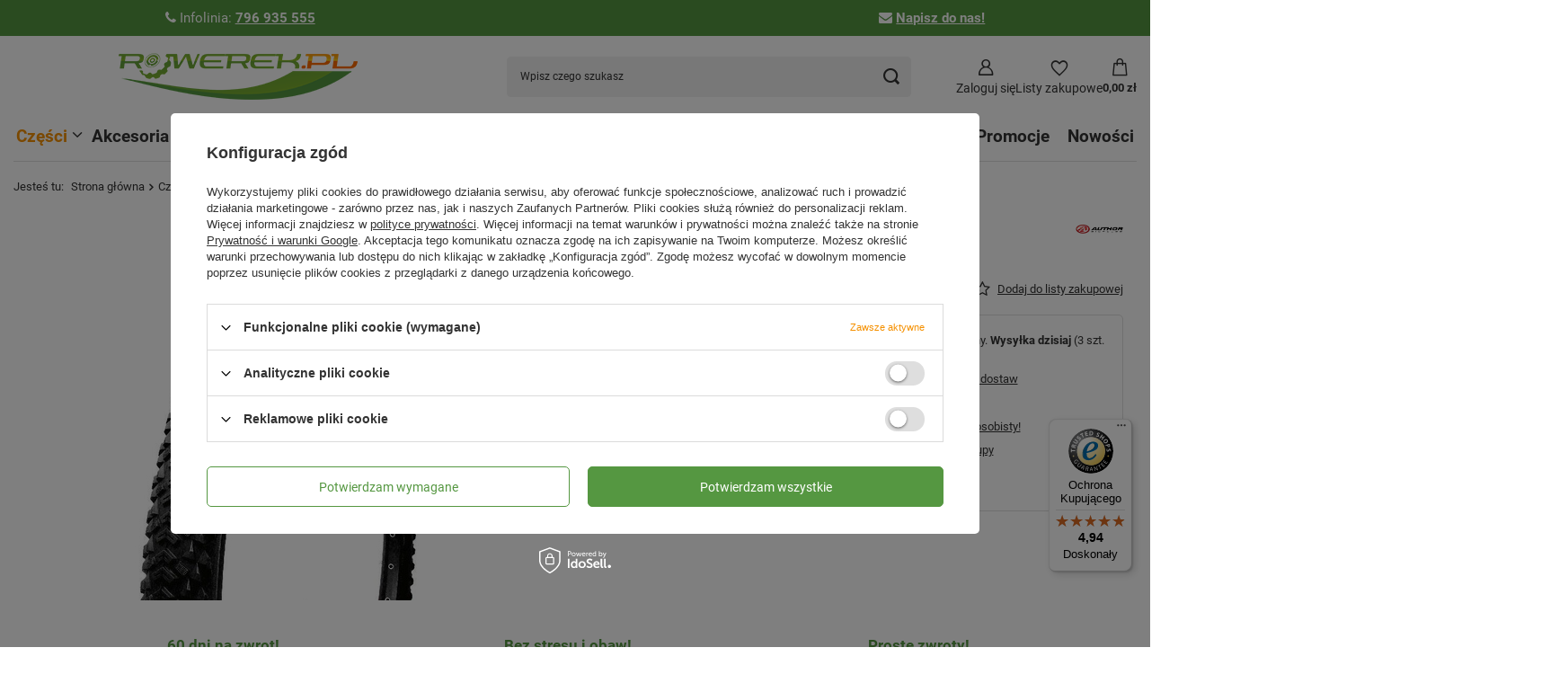

--- FILE ---
content_type: text/html; charset=utf-8
request_url: https://rowerek.pl/ajax/projector.php?action=get&product=7512&size=uniw&get=sizeprices,sizeavailability,sizedelivery
body_size: 456
content:
{"sizeprices":{"value":"82.99","price_formatted":"82,99 z\u0142","price_net":"67.47","price_net_formatted":"67,47 z\u0142","vat":"23","worth":"82.99","worth_net":"67.47","worth_formatted":"82,99 z\u0142","worth_net_formatted":"67,47 z\u0142","srp":"105.00","srp_formatted":"105,00 z\u0142","srp_diff_gross":"22.01","srp_diff_gross_formatted":"22,01 z\u0142","srp_diff_percent":"21","srp_net":"85.37","srp_net_formatted":"85,37 z\u0142","srp_diff_net":"17.90","srp_diff_net_formatted":"17,90 z\u0142","max_diff_gross":"22.01","max_diff_gross_formatted":"22,01 z\u0142","max_diff_percent":"21","max_diff_net":"17.90","max_diff_net_formatted":"17,90 z\u0142","basket_enable":"y","special_offer":"false","rebate_code_active":"n","priceformula_error":"false"},"sizeavailability":{"delivery_days":"0","delivery_date":"2026-02-02","days":"0","sum":"3","visible":"y","status_description":"Produkt dost\u0119pny","status_gfx":"\/data\/lang\/pol\/available_graph\/graph_1_4.png","status":"enable","minimum_stock_of_product":"2","shipping_time":{"days":"0","working_days":"0","hours":"0","minutes":"0","time":"2026-02-02 12:00","week_day":"1","week_amount":"0","today":"true","today_shipment_deadline":"12:00:00"},"delay_time":{"days":"0","hours":"0","minutes":"0","time":"2026-02-02 00:14:59","week_day":"1","week_amount":"0","unknown_delivery_time":"false"}},"sizedelivery":{"undefined":"false","shipping":"1.00","shipping_formatted":"1,00 z\u0142","limitfree":"0.00","limitfree_formatted":"0,00 z\u0142","shipping_change":"1.00","shipping_change_formatted":"1,00 z\u0142","change_type":"up"}}